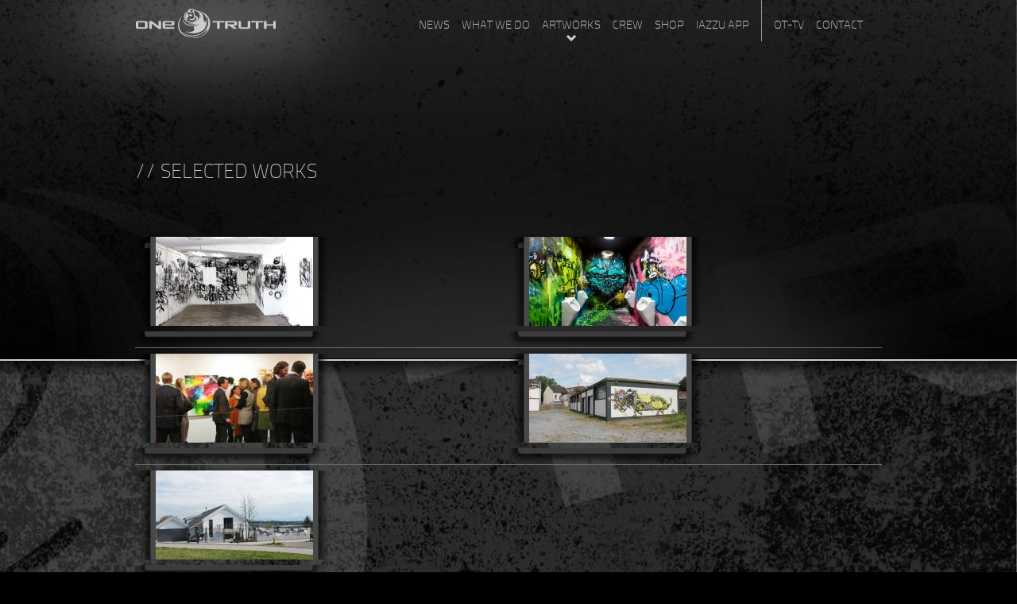

--- FILE ---
content_type: text/html; charset=utf-8
request_url: https://www.onetruth.ch/artworks/projekt.html?pid=1171
body_size: 48219
content:

<!DOCTYPE html PUBLIC "-//W3C//DTD XHTML 1.0 Strict//EN" "http://www.w3.org/TR/xhtml1/DTD/xhtml1-strict.dtd">
<html xmlns:og="http://ogp.me/ns#" xmlns:fb="http://www.facebook.com/2008/fbml" xmlns="http://www.w3.org/1999/xhtml" lang="de" xml:lang="de">
    <head>
    	<base href="https://www.onetruth.ch/" />
    	<title>One Truth - Projekt</title>
    	
    	<link rel="shortcut icon" type="image/x-icon" href="/favicon.ico" />
    	<link rel="icon" type="image/x-icon" href="/favicon.ico" />

		<meta http-equiv="Content-Type" content="text/html; charset=utf-8" />
		<meta name="title" content="One Truth - Projekt" />		
		<meta name="keywords" content="Graffiti Auftrag,graffiti Z&uuml;rich,graffiti artist,R&ouml;telstrasse z&uuml;rich,tele z&uuml;ri,One truth,street art,live painting,urban art,z&uuml;rich graffiti k&uuml;nstler,contemporary art,graffiti kunst,art canvas,graffiti workshop,auftrags graffiti,fassaden,hausfassaden,innenr&auml;ume,kunst am bau,kunst im raum,street art gallery z&uuml;rich,graffiti online shop,street art online shop,street art atelier,graffiti konzept,konzeption,design,graffiti leinw&auml;nde,airbrush,tattoo,fine art,meeting of styles swiss,charakter,figuren,styles,farben und formen,abstrakt,mixed media,wand gestaltung,office,graffiti auftr&auml;ge,auftragsmalerei,auftrags maler,urban art vernissage,chaligraphie,letter,wall painting,stop motion,sprayen,graffiti sprayer,painting,art,spr&uuml;hen,graffito,wildstyle,stadt z&uuml;rich,graffiti gallery" />
		<meta name="description" content="One Truth Graffiti Art Z&uuml;rich ist ein renommiertes K&uuml;nstler Kollektiv das seit 2003 besteht. Die Graffiti K&uuml;nstler von One Truth gestalten das Stadtbild in Z&uuml;rich mit Ihren kreativen Auftrags Graffiti Kunstwerken an Fassaden seit Jahren mit und sind ein fester Bestandteil der Schweizer Graffiti Kultur." />

		<link rel="stylesheet/less" type="text/css" href="/site/stylesheets/styles.less" />
	<!--[if IE 6]>
		<script src="/site/javascript/libs/DD_belatedPNG_0.0.8a.min.js"></script>
		<script>
		  DD_belatedPNG.fix('.pngfix, ul.projects li, ul.projects li a, ul.projects li img, .info');
		</script>
	<![endif]-->
		
    <link href="/site/stylesheets/styles.css" rel="stylesheet" type="text/css" media="screen" /><link href="/site/javascript/libs/fancybox/jquery.fancybox-1.3.4.css" rel="stylesheet" type="text/css" media="screen" /><link href="/site/videojs/video-js.css" rel="stylesheet" type="text/css" media="all" /><script type="text/javascript" src="/site/javascript/libs/jquery-1.7.2.min.js"></script><script type="text/javascript">  var _gaq = _gaq || [];
  _gaq.push(['_setAccount', 'UA-9757664-3']);
  _gaq.push(['_trackPageview']);

  (function() {
    var ga = document.createElement('script'); ga.type = 'text/javascript'; ga.async = true;
    ga.src = ('https:' == document.location.protocol ? 'https://ssl' : 'http://www') + '.google-analytics.com/ga.js';
    var s = document.getElementsByTagName('script')[0]; s.parentNode.insertBefore(ga, s);
  })();</script><script type="text/javascript" src="/site/javascript/libs/jquery.easing-1.3.min.js"></script><script type="text/javascript" src="/site/javascript/libs/jquery.scrollTo-1.4.2.min.js"></script><script type="text/javascript" src="/site/javascript/libs/fancybox/jquery.fancybox-1.3.4.pack.js"></script><script type="text/javascript" src="/site/javascript/libs/jquery.cycle.all.min.js"></script><script type="text/javascript" src="/site/javascript/libs/jquery.infinitescroll.min.js"></script><script type="text/javascript" src="/site/javascript/libs/swfaddress.js"></script><script type="text/javascript" src="/site/jwplayer/jwplayer.js"></script><script type="text/javascript" src="/site/javascript/ot.config.js"></script><script type="text/javascript" src="/site/javascript/ot.main.js"></script><script type="text/javascript" src="/site/javascript/ot.references.js"></script><script type="text/javascript" src="http://maps.googleapis.com/maps/api/js?sensor=false"></script>
<meta property="og:title" content="&quot;NOW&quot; Streetart Show" /><meta property="og:locale" content="de_DE" /><meta property="og:type" content="website" /><meta property="og:url" content="https://www.onetruth.ch/artworks/projekt.html?pid=1171"/><meta property="og:image" content="https://www.onetruth.ch/files/web_one_truth_street_art_graffiti_ku__nstler_ausstellung_vernissage.jpg" /><meta property="og:site_name" content="One Truth" /><meta property="og:description" content="Streetart Show in a big Industry Hall in Zürich with One Truth Bros feat. Snyr (Emanuel Roth). We paint a special art car with our own graffiti lettering called the unknown hand." /><meta property="fb:app_id" content="397966190235463" /><meta property="fb:admins" content="1667553928" /></head>
    <body><div id="fb-root"></div><script type="text/javascript">lang = "de_DE"; appId = 397966190235463;token=-1;</script><script type="text/javascript" src="/redaxo/include/addons/facebook/js/facebook.init.js"></script>
	    <div id="page" class="references">
	    <div id="top-overlay">
	    <div id="top-light">
	    	<div id="header">
	    		<div class="wrapper pngfix">
	    			<div class="container">
	    				<a id="home-button" href="https://www.onetruth.ch/">One Truth</a>
	    				<div id="head" class="clearfix">
		    				<ul id="navigation">
		    					<li><a href="/news.html" class="cufon pngfix">News</a></li><li><a href="/what-we-do.html" class="cufon pngfix">What we do</a></li><li class="active"><a href="/artworks.html" class="cufon pngfix">Artworks</a></li><li><a href="/crew.html" class="cufon pngfix">Crew</a></li><li><a href="/shop.html" class="cufon pngfix">Shop</a></li><li><a href="/iazzu-app.html" class="cufon pngfix">Iazzu App</a></li>		    				</ul>
		    				<ul id="meta">
<li><a href="/ot-tv.html" class="cufon pngfix">OT-TV</a></li><li><a href="/contact.html" class="cufon pngfix">Contact</a></li>	    					</ul>
	    				</div>
	    			</div>
	    		</div>
	    	</div>
	    	<div id="content">
				<div id="teaser">
		    		<div class="container">
		    			<h2 class="category-title cufon">// Selected Works</h2><ul data-start="1" class="projects clearfix"><li><a href="/artworks/projekt.html?pid=1168"><img src="index.php?rex_img_type=rex_references_thumb&amp;rex_img_file=web_art_or_vandalism_graffiti_street_art_zu__rich_one_truth_bros_chaligraffiti_handstyles_urban_contemporary_art_schweiz_5.jpg" alt="Art or Vandalism - Street Art Ausstellung Schweiz" /><div class="info"><strong class="cufon">Art or Vandalism - Street Art Ausstellung Schweiz</strong><p>One Truth Bros, Pase+Dr.Drax</p></div></a><div class="hidden"><a href="files/web_art_or_vandalism_graffiti_street_art_zu__rich_one_truth_bros_chaligraffiti_handstyles_urban_contemporary_art_schweiz_5.jpg" rel="project1165" title="https%3A%2F%2Fwww.onetruth.ch%2Fartworks%2Fprojekt.html%3Fpid%3D1168|Art or Vandalism - Street Art Ausstellung Schweiz|	&lt;p&gt;We paint the white room at &amp;#8220;gepäckausgabe&amp;#8221; off space with our graffiti hand lettering on a canvas series, the theme was is it &amp;#8220;Art or Vandalism&amp;#8221; !!?&lt;br /&gt;
The rail worker start to cleaning the tags, on canvas they are art and collector buy it, thats a fascinating&lt;br /&gt;
contradiction. &lt;/p&gt; |Artists: One Truth Bros, Pase+Dr.Drax|Location: Glarus, Gepäckausgabe - Off Space||Monday 16.04.2018"></a><a href="files/web1_art_or_vandalism_graffiti_street_art_zu__rich_one_truth_bros_chaligraffiti_handstyles_urban_contemporary_art_schweiz_canvas_kunst_one_truth_dog_street__pase_dr.drax_daisy_brownie_love_dogs.jpg" rel="project1165" title="https%3A%2F%2Fwww.onetruth.ch%2Fartworks%2Fprojekt.html%3Fpid%3D1168|Art or Vandalism - Street Art Ausstellung Schweiz|	&lt;p&gt;We paint the white room at &amp;#8220;gepäckausgabe&amp;#8221; off space with our graffiti hand lettering on a canvas series, the theme was is it &amp;#8220;Art or Vandalism&amp;#8221; !!?&lt;br /&gt;
The rail worker start to cleaning the tags, on canvas they are art and collector buy it, thats a fascinating&lt;br /&gt;
contradiction. &lt;/p&gt; |Artists: One Truth Bros, Pase+Dr.Drax|Location: Glarus, Gepäckausgabe - Off Space||Monday 16.04.2018"></a><a href="files/web2_one_truth_bros_art_or_vandalism_street_art_graffiti_exhibition_urban_contemporary_art_handstyles_art_collector_.jpg" rel="project1165" title="https%3A%2F%2Fwww.onetruth.ch%2Fartworks%2Fprojekt.html%3Fpid%3D1168|Art or Vandalism - Street Art Ausstellung Schweiz|	&lt;p&gt;We paint the white room at &amp;#8220;gepäckausgabe&amp;#8221; off space with our graffiti hand lettering on a canvas series, the theme was is it &amp;#8220;Art or Vandalism&amp;#8221; !!?&lt;br /&gt;
The rail worker start to cleaning the tags, on canvas they are art and collector buy it, thats a fascinating&lt;br /&gt;
contradiction. &lt;/p&gt; |Artists: One Truth Bros, Pase+Dr.Drax|Location: Glarus, Gepäckausgabe - Off Space||Monday 16.04.2018"></a><a href="files/web_art_or_vandalism_jan_2018_one_truth.jpg" rel="project1165" title="https%3A%2F%2Fwww.onetruth.ch%2Fartworks%2Fprojekt.html%3Fpid%3D1168|Art or Vandalism - Street Art Ausstellung Schweiz|	&lt;p&gt;We paint the white room at &amp;#8220;gepäckausgabe&amp;#8221; off space with our graffiti hand lettering on a canvas series, the theme was is it &amp;#8220;Art or Vandalism&amp;#8221; !!?&lt;br /&gt;
The rail worker start to cleaning the tags, on canvas they are art and collector buy it, thats a fascinating&lt;br /&gt;
contradiction. &lt;/p&gt; |Artists: One Truth Bros, Pase+Dr.Drax|Location: Glarus, Gepäckausgabe - Off Space||Monday 16.04.2018"></a><a href="files/web_art_or_vandalism_graffiti_street_art_zu__rich_one_truth_bros_chaligraffiti_handstyles_urban_contemporary_art_schweiz_6.jpg" rel="project1165" title="https%3A%2F%2Fwww.onetruth.ch%2Fartworks%2Fprojekt.html%3Fpid%3D1168|Art or Vandalism - Street Art Ausstellung Schweiz|	&lt;p&gt;We paint the white room at &amp;#8220;gepäckausgabe&amp;#8221; off space with our graffiti hand lettering on a canvas series, the theme was is it &amp;#8220;Art or Vandalism&amp;#8221; !!?&lt;br /&gt;
The rail worker start to cleaning the tags, on canvas they are art and collector buy it, thats a fascinating&lt;br /&gt;
contradiction. &lt;/p&gt; |Artists: One Truth Bros, Pase+Dr.Drax|Location: Glarus, Gepäckausgabe - Off Space||Monday 16.04.2018"></a><a href="files/one-truth_street_art-graffiti_urban_art__gepa__ckausgabe-3.jpg" rel="project1165" title="https%3A%2F%2Fwww.onetruth.ch%2Fartworks%2Fprojekt.html%3Fpid%3D1168|Art or Vandalism - Street Art Ausstellung Schweiz|	&lt;p&gt;We paint the white room at &amp;#8220;gepäckausgabe&amp;#8221; off space with our graffiti hand lettering on a canvas series, the theme was is it &amp;#8220;Art or Vandalism&amp;#8221; !!?&lt;br /&gt;
The rail worker start to cleaning the tags, on canvas they are art and collector buy it, thats a fascinating&lt;br /&gt;
contradiction. &lt;/p&gt; |Artists: One Truth Bros, Pase+Dr.Drax|Location: Glarus, Gepäckausgabe - Off Space||Monday 16.04.2018"></a><a href="files/web_art_or_vandalism_graffiti_street_art_zu__rich_one_truth_bros_chaligraffiti_handstyles_urban_contemporary_art_schweiz_.jpg" rel="project1165" title="https%3A%2F%2Fwww.onetruth.ch%2Fartworks%2Fprojekt.html%3Fpid%3D1168|Art or Vandalism - Street Art Ausstellung Schweiz|	&lt;p&gt;We paint the white room at &amp;#8220;gepäckausgabe&amp;#8221; off space with our graffiti hand lettering on a canvas series, the theme was is it &amp;#8220;Art or Vandalism&amp;#8221; !!?&lt;br /&gt;
The rail worker start to cleaning the tags, on canvas they are art and collector buy it, thats a fascinating&lt;br /&gt;
contradiction. &lt;/p&gt; |Artists: One Truth Bros, Pase+Dr.Drax|Location: Glarus, Gepäckausgabe - Off Space||Monday 16.04.2018"></a><a href="files/web_art_or_vandalism_graffiti_street_art_zu__rich_one_truth_bros_chaligraffiti_handstyles_urban_contemporary_art_schweiz_3.jpg" rel="project1165" title="https%3A%2F%2Fwww.onetruth.ch%2Fartworks%2Fprojekt.html%3Fpid%3D1168|Art or Vandalism - Street Art Ausstellung Schweiz|	&lt;p&gt;We paint the white room at &amp;#8220;gepäckausgabe&amp;#8221; off space with our graffiti hand lettering on a canvas series, the theme was is it &amp;#8220;Art or Vandalism&amp;#8221; !!?&lt;br /&gt;
The rail worker start to cleaning the tags, on canvas they are art and collector buy it, thats a fascinating&lt;br /&gt;
contradiction. &lt;/p&gt; |Artists: One Truth Bros, Pase+Dr.Drax|Location: Glarus, Gepäckausgabe - Off Space||Monday 16.04.2018"></a><a href="files/web_art_or_vandalism_graffiti_street_art_zu__rich_one_truth_bros_chaligraffiti_handstyles_urban_contemporary_art_schweiz_2_raw_art_.jpg" rel="project1165" title="https%3A%2F%2Fwww.onetruth.ch%2Fartworks%2Fprojekt.html%3Fpid%3D1168|Art or Vandalism - Street Art Ausstellung Schweiz|	&lt;p&gt;We paint the white room at &amp;#8220;gepäckausgabe&amp;#8221; off space with our graffiti hand lettering on a canvas series, the theme was is it &amp;#8220;Art or Vandalism&amp;#8221; !!?&lt;br /&gt;
The rail worker start to cleaning the tags, on canvas they are art and collector buy it, thats a fascinating&lt;br /&gt;
contradiction. &lt;/p&gt; |Artists: One Truth Bros, Pase+Dr.Drax|Location: Glarus, Gepäckausgabe - Off Space||Monday 16.04.2018"></a><a href="files/web_art_or_vandalism_graffiti_street_art_zu__rich_one_truth_bros_chaligraffiti_handstyles_urban_contemporary_art_schweiz_canvas_kunst_.jpg" rel="project1165" title="https%3A%2F%2Fwww.onetruth.ch%2Fartworks%2Fprojekt.html%3Fpid%3D1168|Art or Vandalism - Street Art Ausstellung Schweiz|	&lt;p&gt;We paint the white room at &amp;#8220;gepäckausgabe&amp;#8221; off space with our graffiti hand lettering on a canvas series, the theme was is it &amp;#8220;Art or Vandalism&amp;#8221; !!?&lt;br /&gt;
The rail worker start to cleaning the tags, on canvas they are art and collector buy it, thats a fascinating&lt;br /&gt;
contradiction. &lt;/p&gt; |Artists: One Truth Bros, Pase+Dr.Drax|Location: Glarus, Gepäckausgabe - Off Space||Monday 16.04.2018"></a><a href="files/web_one_truth_bros_art_or_vandalism_street_art_graffiti_exhibition_urban_contemporary_art_handstyles_art_collector_3.jpg" rel="project1165" title="https%3A%2F%2Fwww.onetruth.ch%2Fartworks%2Fprojekt.html%3Fpid%3D1168|Art or Vandalism - Street Art Ausstellung Schweiz|	&lt;p&gt;We paint the white room at &amp;#8220;gepäckausgabe&amp;#8221; off space with our graffiti hand lettering on a canvas series, the theme was is it &amp;#8220;Art or Vandalism&amp;#8221; !!?&lt;br /&gt;
The rail worker start to cleaning the tags, on canvas they are art and collector buy it, thats a fascinating&lt;br /&gt;
contradiction. &lt;/p&gt; |Artists: One Truth Bros, Pase+Dr.Drax|Location: Glarus, Gepäckausgabe - Off Space||Monday 16.04.2018"></a><a href="files/web_one_truth_bros_art_or_vandalism_street_art_graffiti_exhibition_urban_contemporary_art_handstyles_art_collector_4.jpg" rel="project1165" title="https%3A%2F%2Fwww.onetruth.ch%2Fartworks%2Fprojekt.html%3Fpid%3D1168|Art or Vandalism - Street Art Ausstellung Schweiz|	&lt;p&gt;We paint the white room at &amp;#8220;gepäckausgabe&amp;#8221; off space with our graffiti hand lettering on a canvas series, the theme was is it &amp;#8220;Art or Vandalism&amp;#8221; !!?&lt;br /&gt;
The rail worker start to cleaning the tags, on canvas they are art and collector buy it, thats a fascinating&lt;br /&gt;
contradiction. &lt;/p&gt; |Artists: One Truth Bros, Pase+Dr.Drax|Location: Glarus, Gepäckausgabe - Off Space||Monday 16.04.2018"></a><a href="files/web_one_truth_bros_art_or_vandalism_street_art_graffiti_exhibition_urban_contemporary_art_handstyles_art_collector_5.jpg" rel="project1165" title="https%3A%2F%2Fwww.onetruth.ch%2Fartworks%2Fprojekt.html%3Fpid%3D1168|Art or Vandalism - Street Art Ausstellung Schweiz|	&lt;p&gt;We paint the white room at &amp;#8220;gepäckausgabe&amp;#8221; off space with our graffiti hand lettering on a canvas series, the theme was is it &amp;#8220;Art or Vandalism&amp;#8221; !!?&lt;br /&gt;
The rail worker start to cleaning the tags, on canvas they are art and collector buy it, thats a fascinating&lt;br /&gt;
contradiction. &lt;/p&gt; |Artists: One Truth Bros, Pase+Dr.Drax|Location: Glarus, Gepäckausgabe - Off Space||Monday 16.04.2018"></a><a href="files/web_su__dostschweiz_glarus_medien_one_truth_zu__rcher_sprayer_begeistern_glarus__1.jpg" rel="project1165" title="https%3A%2F%2Fwww.onetruth.ch%2Fartworks%2Fprojekt.html%3Fpid%3D1168|Art or Vandalism - Street Art Ausstellung Schweiz|	&lt;p&gt;We paint the white room at &amp;#8220;gepäckausgabe&amp;#8221; off space with our graffiti hand lettering on a canvas series, the theme was is it &amp;#8220;Art or Vandalism&amp;#8221; !!?&lt;br /&gt;
The rail worker start to cleaning the tags, on canvas they are art and collector buy it, thats a fascinating&lt;br /&gt;
contradiction. &lt;/p&gt; |Artists: One Truth Bros, Pase+Dr.Drax|Location: Glarus, Gepäckausgabe - Off Space||Monday 16.04.2018"></a><a href="files/web_art_or_vandalism_graffiti_street_art_zu__rich_one_truth_bros_chaligraffiti_handstyles_urban_contemporary_art_schweiz_canvas_kunst_streetone_truth_dog.jpg" rel="project1165" title="https%3A%2F%2Fwww.onetruth.ch%2Fartworks%2Fprojekt.html%3Fpid%3D1168|Art or Vandalism - Street Art Ausstellung Schweiz|	&lt;p&gt;We paint the white room at &amp;#8220;gepäckausgabe&amp;#8221; off space with our graffiti hand lettering on a canvas series, the theme was is it &amp;#8220;Art or Vandalism&amp;#8221; !!?&lt;br /&gt;
The rail worker start to cleaning the tags, on canvas they are art and collector buy it, thats a fascinating&lt;br /&gt;
contradiction. &lt;/p&gt; |Artists: One Truth Bros, Pase+Dr.Drax|Location: Glarus, Gepäckausgabe - Off Space||Monday 16.04.2018"></a><a href="files/one_truth_street_art_glarus_schweiz_urban_art_.jpg" rel="project1165" title="https%3A%2F%2Fwww.onetruth.ch%2Fartworks%2Fprojekt.html%3Fpid%3D1168|Art or Vandalism - Street Art Ausstellung Schweiz|	&lt;p&gt;We paint the white room at &amp;#8220;gepäckausgabe&amp;#8221; off space with our graffiti hand lettering on a canvas series, the theme was is it &amp;#8220;Art or Vandalism&amp;#8221; !!?&lt;br /&gt;
The rail worker start to cleaning the tags, on canvas they are art and collector buy it, thats a fascinating&lt;br /&gt;
contradiction. &lt;/p&gt; |Artists: One Truth Bros, Pase+Dr.Drax|Location: Glarus, Gepäckausgabe - Off Space||Monday 16.04.2018"></a></div></li><li><a href="/artworks/projekt.html?pid=1158"><img src="index.php?rex_img_type=rex_references_thumb&amp;rex_img_file=web_one_truth_street_art_graffiti_ku__nstler_the_haus_berlin_schweiz_berlin_golvet_art_in_space.jpg" alt="Golvet Berlin" /><div class="info"><strong class="cufon">Golvet Berlin</strong><p>Pase, Dr.Drax ( One Truth Bros)</p></div></a><div class="hidden"><a href="files/web_one_truth_street_art_graffiti_ku__nstler_the_haus_berlin_schweiz_berlin_golvet_art_in_space.jpg" rel="project1155" title="https%3A%2F%2Fwww.onetruth.ch%2Fartworks%2Fprojekt.html%3Fpid%3D1158|Golvet Berlin|	&lt;p&gt;One Truth painted the toilets Woman / Man for the famous &amp;#8220;Golvet Restaurant&amp;#8221;. The Works name are &amp;#8220;Berlin Streets&amp;#8221;. &lt;br /&gt;
A Project in collaboration with The Haus, Berlin Art Bang.&lt;/p&gt;

	&lt;p&gt;&lt;a href=&quot;http://golvet.de/&quot;&gt;http://golvet.de/&lt;/a&gt;&lt;/p&gt; |Artists: Pase, Dr.Drax ( One Truth Bros)|Location: Berlin Golvet Restaurant|Client: Golvet|Monday 30.10.2017"></a><a href="files/web_one_truth_berlin_art_bang_street_art_one_truth_golvet_urban_art_graffiti_art_.jpg" rel="project1155" title="https%3A%2F%2Fwww.onetruth.ch%2Fartworks%2Fprojekt.html%3Fpid%3D1158|Golvet Berlin|	&lt;p&gt;One Truth painted the toilets Woman / Man for the famous &amp;#8220;Golvet Restaurant&amp;#8221;. The Works name are &amp;#8220;Berlin Streets&amp;#8221;. &lt;br /&gt;
A Project in collaboration with The Haus, Berlin Art Bang.&lt;/p&gt;

	&lt;p&gt;&lt;a href=&quot;http://golvet.de/&quot;&gt;http://golvet.de/&lt;/a&gt;&lt;/p&gt; |Artists: Pase, Dr.Drax ( One Truth Bros)|Location: Berlin Golvet Restaurant|Client: Golvet|Monday 30.10.2017"></a><a href="files/web_one_truth_berlin_art_bang_street_art_one_truth_golvet_urban_art_graffiti_art_1.jpg" rel="project1155" title="https%3A%2F%2Fwww.onetruth.ch%2Fartworks%2Fprojekt.html%3Fpid%3D1158|Golvet Berlin|	&lt;p&gt;One Truth painted the toilets Woman / Man for the famous &amp;#8220;Golvet Restaurant&amp;#8221;. The Works name are &amp;#8220;Berlin Streets&amp;#8221;. &lt;br /&gt;
A Project in collaboration with The Haus, Berlin Art Bang.&lt;/p&gt;

	&lt;p&gt;&lt;a href=&quot;http://golvet.de/&quot;&gt;http://golvet.de/&lt;/a&gt;&lt;/p&gt; |Artists: Pase, Dr.Drax ( One Truth Bros)|Location: Berlin Golvet Restaurant|Client: Golvet|Monday 30.10.2017"></a><a href="files/web_toilette_art_one_truth_bros_berlin_art_bang_street_art_one_truth_golvet_urban_art_graffiti_art_.jpg" rel="project1155" title="https%3A%2F%2Fwww.onetruth.ch%2Fartworks%2Fprojekt.html%3Fpid%3D1158|Golvet Berlin|	&lt;p&gt;One Truth painted the toilets Woman / Man for the famous &amp;#8220;Golvet Restaurant&amp;#8221;. The Works name are &amp;#8220;Berlin Streets&amp;#8221;. &lt;br /&gt;
A Project in collaboration with The Haus, Berlin Art Bang.&lt;/p&gt;

	&lt;p&gt;&lt;a href=&quot;http://golvet.de/&quot;&gt;http://golvet.de/&lt;/a&gt;&lt;/p&gt; |Artists: Pase, Dr.Drax ( One Truth Bros)|Location: Berlin Golvet Restaurant|Client: Golvet|Monday 30.10.2017"></a><a href="files/web_4_one_truth_berlin_art_bang_street_art_one_truth_golvet_urban_art_graffiti_art_toilette_art_.jpg" rel="project1155" title="https%3A%2F%2Fwww.onetruth.ch%2Fartworks%2Fprojekt.html%3Fpid%3D1158|Golvet Berlin|	&lt;p&gt;One Truth painted the toilets Woman / Man for the famous &amp;#8220;Golvet Restaurant&amp;#8221;. The Works name are &amp;#8220;Berlin Streets&amp;#8221;. &lt;br /&gt;
A Project in collaboration with The Haus, Berlin Art Bang.&lt;/p&gt;

	&lt;p&gt;&lt;a href=&quot;http://golvet.de/&quot;&gt;http://golvet.de/&lt;/a&gt;&lt;/p&gt; |Artists: Pase, Dr.Drax ( One Truth Bros)|Location: Berlin Golvet Restaurant|Client: Golvet|Monday 30.10.2017"></a><a href="files/web_one_truth_berlin_art_bang_street_art_one_truth_golvet_urban_art_graffiti_art_3.jpg" rel="project1155" title="https%3A%2F%2Fwww.onetruth.ch%2Fartworks%2Fprojekt.html%3Fpid%3D1158|Golvet Berlin|	&lt;p&gt;One Truth painted the toilets Woman / Man for the famous &amp;#8220;Golvet Restaurant&amp;#8221;. The Works name are &amp;#8220;Berlin Streets&amp;#8221;. &lt;br /&gt;
A Project in collaboration with The Haus, Berlin Art Bang.&lt;/p&gt;

	&lt;p&gt;&lt;a href=&quot;http://golvet.de/&quot;&gt;http://golvet.de/&lt;/a&gt;&lt;/p&gt; |Artists: Pase, Dr.Drax ( One Truth Bros)|Location: Berlin Golvet Restaurant|Client: Golvet|Monday 30.10.2017"></a><a href="files/csm_golvet-beigestellt-2640_b1cf324d23.jpg" rel="project1155" title="https%3A%2F%2Fwww.onetruth.ch%2Fartworks%2Fprojekt.html%3Fpid%3D1158|Golvet Berlin|	&lt;p&gt;One Truth painted the toilets Woman / Man for the famous &amp;#8220;Golvet Restaurant&amp;#8221;. The Works name are &amp;#8220;Berlin Streets&amp;#8221;. &lt;br /&gt;
A Project in collaboration with The Haus, Berlin Art Bang.&lt;/p&gt;

	&lt;p&gt;&lt;a href=&quot;http://golvet.de/&quot;&gt;http://golvet.de/&lt;/a&gt;&lt;/p&gt; |Artists: Pase, Dr.Drax ( One Truth Bros)|Location: Berlin Golvet Restaurant|Client: Golvet|Monday 30.10.2017"></a><a href="files/weinmahleins_20170816_golvet_10.jpg" rel="project1155" title="https%3A%2F%2Fwww.onetruth.ch%2Fartworks%2Fprojekt.html%3Fpid%3D1158|Golvet Berlin|	&lt;p&gt;One Truth painted the toilets Woman / Man for the famous &amp;#8220;Golvet Restaurant&amp;#8221;. The Works name are &amp;#8220;Berlin Streets&amp;#8221;. &lt;br /&gt;
A Project in collaboration with The Haus, Berlin Art Bang.&lt;/p&gt;

	&lt;p&gt;&lt;a href=&quot;http://golvet.de/&quot;&gt;http://golvet.de/&lt;/a&gt;&lt;/p&gt; |Artists: Pase, Dr.Drax ( One Truth Bros)|Location: Berlin Golvet Restaurant|Client: Golvet|Monday 30.10.2017"></a></div></li><li><a href="/artworks/projekt.html?pid=1149"><img src="index.php?rex_img_type=rex_references_thumb&amp;rex_img_file=web_art_for_children_one_truth_pase_abstract_street_art_graffiti_urban_art_2016_auction_street_art__.jpg" alt="Art Auction for children" /><div class="info"><strong class="cufon">Art Auction for children</strong><p>Pase,</p></div></a><div class="hidden"><a href="files/web_art_for_children_one_truth_pase_abstract_street_art_graffiti_urban_art_2016_auction_street_art__.jpg" rel="project1146" title="https%3A%2F%2Fwww.onetruth.ch%2Fartworks%2Fprojekt.html%3Fpid%3D1149|Art Auction for children|	&lt;p&gt;The One Truth Bros donate a Artwork for brain injured children for the seventh benefit auction &amp;#8220;Art for Children&amp;#8221; The patron from the charity project is princess Sophie of Liechtenstein.&lt;/p&gt;

	&lt;p&gt;&lt;a href=&quot;http://www.artforchildren.ch/home/home/&quot;&gt;http://www.artforchildren.ch/home/home/&lt;/a&gt;&lt;/p&gt; |Artists: Pase,|Location: Gallery Goldbach|Client: Art For Children|Wednesday 30.11.2016"></a><a href="files/web_art_for_children_street_art_auction_pase_one_truth_graffiti_abstract.jpg" rel="project1146" title="https%3A%2F%2Fwww.onetruth.ch%2Fartworks%2Fprojekt.html%3Fpid%3D1149|Art Auction for children|	&lt;p&gt;The One Truth Bros donate a Artwork for brain injured children for the seventh benefit auction &amp;#8220;Art for Children&amp;#8221; The patron from the charity project is princess Sophie of Liechtenstein.&lt;/p&gt;

	&lt;p&gt;&lt;a href=&quot;http://www.artforchildren.ch/home/home/&quot;&gt;http://www.artforchildren.ch/home/home/&lt;/a&gt;&lt;/p&gt; |Artists: Pase,|Location: Gallery Goldbach|Client: Art For Children|Wednesday 30.11.2016"></a><a href="files/web_one_truth_art_for_children_2016_street_art_auction_graffiti_street_art_urban_art_zu__rich_schweiz_abstrakte_kunst.jpg" rel="project1146" title="https%3A%2F%2Fwww.onetruth.ch%2Fartworks%2Fprojekt.html%3Fpid%3D1149|Art Auction for children|	&lt;p&gt;The One Truth Bros donate a Artwork for brain injured children for the seventh benefit auction &amp;#8220;Art for Children&amp;#8221; The patron from the charity project is princess Sophie of Liechtenstein.&lt;/p&gt;

	&lt;p&gt;&lt;a href=&quot;http://www.artforchildren.ch/home/home/&quot;&gt;http://www.artforchildren.ch/home/home/&lt;/a&gt;&lt;/p&gt; |Artists: Pase,|Location: Gallery Goldbach|Client: Art For Children|Wednesday 30.11.2016"></a><a href="files/web_art_for_children_1.jpg" rel="project1146" title="https%3A%2F%2Fwww.onetruth.ch%2Fartworks%2Fprojekt.html%3Fpid%3D1149|Art Auction for children|	&lt;p&gt;The One Truth Bros donate a Artwork for brain injured children for the seventh benefit auction &amp;#8220;Art for Children&amp;#8221; The patron from the charity project is princess Sophie of Liechtenstein.&lt;/p&gt;

	&lt;p&gt;&lt;a href=&quot;http://www.artforchildren.ch/home/home/&quot;&gt;http://www.artforchildren.ch/home/home/&lt;/a&gt;&lt;/p&gt; |Artists: Pase,|Location: Gallery Goldbach|Client: Art For Children|Wednesday 30.11.2016"></a><a href="files/web__2_art_for_children_.jpg" rel="project1146" title="https%3A%2F%2Fwww.onetruth.ch%2Fartworks%2Fprojekt.html%3Fpid%3D1149|Art Auction for children|	&lt;p&gt;The One Truth Bros donate a Artwork for brain injured children for the seventh benefit auction &amp;#8220;Art for Children&amp;#8221; The patron from the charity project is princess Sophie of Liechtenstein.&lt;/p&gt;

	&lt;p&gt;&lt;a href=&quot;http://www.artforchildren.ch/home/home/&quot;&gt;http://www.artforchildren.ch/home/home/&lt;/a&gt;&lt;/p&gt; |Artists: Pase,|Location: Gallery Goldbach|Client: Art For Children|Wednesday 30.11.2016"></a><a href="files/web_one_truth_art_for_children_we_help_you_contemporary_art_street_art_abstract_art_urban_art_zu__rich_schweiz_leinwand_1.jpg" rel="project1146" title="https%3A%2F%2Fwww.onetruth.ch%2Fartworks%2Fprojekt.html%3Fpid%3D1149|Art Auction for children|	&lt;p&gt;The One Truth Bros donate a Artwork for brain injured children for the seventh benefit auction &amp;#8220;Art for Children&amp;#8221; The patron from the charity project is princess Sophie of Liechtenstein.&lt;/p&gt;

	&lt;p&gt;&lt;a href=&quot;http://www.artforchildren.ch/home/home/&quot;&gt;http://www.artforchildren.ch/home/home/&lt;/a&gt;&lt;/p&gt; |Artists: Pase,|Location: Gallery Goldbach|Client: Art For Children|Wednesday 30.11.2016"></a></div></li><li><a href="/artworks/projekt.html?pid=1143"><img src="index.php?rex_img_type=rex_references_thumb&amp;rex_img_file=web_one_truth_heerlen_street_art_graffiti_urban_art_dutch_pase_dr.drax_artist_.jpg" alt="Netherlands Tour 2016" /><div class="info"><strong class="cufon">Netherlands Tour 2016</strong><p>Pase, Dr.Drax</p></div></a><div class="hidden"><a href="files/web_one_truth_heerlen_street_art_graffiti_urban_art_dutch_pase_dr.drax_artist_.jpg" rel="project1141" title="https%3A%2F%2Fwww.onetruth.ch%2Fartworks%2Fprojekt.html%3Fpid%3D1143|Netherlands Tour 2016|	&lt;p&gt;The One Truth Bros was on a Netherlands trip and meet the old school Mr. Serious in Rotterdam, well known for he&amp;#8217;s graffiti writer bags and tools.&lt;br /&gt;
One Truth paint also a wall in Heerlen for the famous project Heerlen Streetart near by a &lt;span class=&quot;caps&quot;&gt;ECB&lt;/span&gt; painting and connecting with Ntan from the famous Rap group &amp;#8220;Het Verzet&amp;#8221;.&lt;/p&gt;

 |Artists: Pase, Dr.Drax|Location: Heerlen, Rotterdam||Monday 1.08.2016"></a><a href="files/web_onetruth__heerlen_street_art_nederland_dutch_graffiti_urban_art_street_art_graffiti_schweiz_ku__nstler_09.jpg" rel="project1141" title="https%3A%2F%2Fwww.onetruth.ch%2Fartworks%2Fprojekt.html%3Fpid%3D1143|Netherlands Tour 2016|	&lt;p&gt;The One Truth Bros was on a Netherlands trip and meet the old school Mr. Serious in Rotterdam, well known for he&amp;#8217;s graffiti writer bags and tools.&lt;br /&gt;
One Truth paint also a wall in Heerlen for the famous project Heerlen Streetart near by a &lt;span class=&quot;caps&quot;&gt;ECB&lt;/span&gt; painting and connecting with Ntan from the famous Rap group &amp;#8220;Het Verzet&amp;#8221;.&lt;/p&gt;

 |Artists: Pase, Dr.Drax|Location: Heerlen, Rotterdam||Monday 1.08.2016"></a><a href="files/web_one_truth_bros_heerlen_street_art_big_brother_is_watching_you_graffiti_urban_art_dutch_nederland_.jpg" rel="project1141" title="https%3A%2F%2Fwww.onetruth.ch%2Fartworks%2Fprojekt.html%3Fpid%3D1143|Netherlands Tour 2016|	&lt;p&gt;The One Truth Bros was on a Netherlands trip and meet the old school Mr. Serious in Rotterdam, well known for he&amp;#8217;s graffiti writer bags and tools.&lt;br /&gt;
One Truth paint also a wall in Heerlen for the famous project Heerlen Streetart near by a &lt;span class=&quot;caps&quot;&gt;ECB&lt;/span&gt; painting and connecting with Ntan from the famous Rap group &amp;#8220;Het Verzet&amp;#8221;.&lt;/p&gt;

 |Artists: Pase, Dr.Drax|Location: Heerlen, Rotterdam||Monday 1.08.2016"></a><a href="files/web_onetruth_10__graffiti_nederland_heerlen_streetart_one_truth_bros_pase_dr.drax_urban_art_schweiz_ku__nstler_auftrag_festival.jpg" rel="project1141" title="https%3A%2F%2Fwww.onetruth.ch%2Fartworks%2Fprojekt.html%3Fpid%3D1143|Netherlands Tour 2016|	&lt;p&gt;The One Truth Bros was on a Netherlands trip and meet the old school Mr. Serious in Rotterdam, well known for he&amp;#8217;s graffiti writer bags and tools.&lt;br /&gt;
One Truth paint also a wall in Heerlen for the famous project Heerlen Streetart near by a &lt;span class=&quot;caps&quot;&gt;ECB&lt;/span&gt; painting and connecting with Ntan from the famous Rap group &amp;#8220;Het Verzet&amp;#8221;.&lt;/p&gt;

 |Artists: Pase, Dr.Drax|Location: Heerlen, Rotterdam||Monday 1.08.2016"></a><a href="files/web_heerlen_dutch_graffiti_street_art_one_truth.jpg" rel="project1141" title="https%3A%2F%2Fwww.onetruth.ch%2Fartworks%2Fprojekt.html%3Fpid%3D1143|Netherlands Tour 2016|	&lt;p&gt;The One Truth Bros was on a Netherlands trip and meet the old school Mr. Serious in Rotterdam, well known for he&amp;#8217;s graffiti writer bags and tools.&lt;br /&gt;
One Truth paint also a wall in Heerlen for the famous project Heerlen Streetart near by a &lt;span class=&quot;caps&quot;&gt;ECB&lt;/span&gt; painting and connecting with Ntan from the famous Rap group &amp;#8220;Het Verzet&amp;#8221;.&lt;/p&gt;

 |Artists: Pase, Dr.Drax|Location: Heerlen, Rotterdam||Monday 1.08.2016"></a><a href="files/web_one_truth_bros_in_action_rooftop_graffiti.jpg" rel="project1141" title="https%3A%2F%2Fwww.onetruth.ch%2Fartworks%2Fprojekt.html%3Fpid%3D1143|Netherlands Tour 2016|	&lt;p&gt;The One Truth Bros was on a Netherlands trip and meet the old school Mr. Serious in Rotterdam, well known for he&amp;#8217;s graffiti writer bags and tools.&lt;br /&gt;
One Truth paint also a wall in Heerlen for the famous project Heerlen Streetart near by a &lt;span class=&quot;caps&quot;&gt;ECB&lt;/span&gt; painting and connecting with Ntan from the famous Rap group &amp;#8220;Het Verzet&amp;#8221;.&lt;/p&gt;

 |Artists: Pase, Dr.Drax|Location: Heerlen, Rotterdam||Monday 1.08.2016"></a><a href="files/web_dutch_graffiti_throw_up_one_truth_pase_drax_bros.jpg" rel="project1141" title="https%3A%2F%2Fwww.onetruth.ch%2Fartworks%2Fprojekt.html%3Fpid%3D1143|Netherlands Tour 2016|	&lt;p&gt;The One Truth Bros was on a Netherlands trip and meet the old school Mr. Serious in Rotterdam, well known for he&amp;#8217;s graffiti writer bags and tools.&lt;br /&gt;
One Truth paint also a wall in Heerlen for the famous project Heerlen Streetart near by a &lt;span class=&quot;caps&quot;&gt;ECB&lt;/span&gt; painting and connecting with Ntan from the famous Rap group &amp;#8220;Het Verzet&amp;#8221;.&lt;/p&gt;

 |Artists: Pase, Dr.Drax|Location: Heerlen, Rotterdam||Monday 1.08.2016"></a><a href="files/web_throw_up_rotterdam_graffiti_street_art_one_truth.jpg" rel="project1141" title="https%3A%2F%2Fwww.onetruth.ch%2Fartworks%2Fprojekt.html%3Fpid%3D1143|Netherlands Tour 2016|	&lt;p&gt;The One Truth Bros was on a Netherlands trip and meet the old school Mr. Serious in Rotterdam, well known for he&amp;#8217;s graffiti writer bags and tools.&lt;br /&gt;
One Truth paint also a wall in Heerlen for the famous project Heerlen Streetart near by a &lt;span class=&quot;caps&quot;&gt;ECB&lt;/span&gt; painting and connecting with Ntan from the famous Rap group &amp;#8220;Het Verzet&amp;#8221;.&lt;/p&gt;

 |Artists: Pase, Dr.Drax|Location: Heerlen, Rotterdam||Monday 1.08.2016"></a><a href="files/web_one_truth_mr.serious_rotterdam.jpg" rel="project1141" title="https%3A%2F%2Fwww.onetruth.ch%2Fartworks%2Fprojekt.html%3Fpid%3D1143|Netherlands Tour 2016|	&lt;p&gt;The One Truth Bros was on a Netherlands trip and meet the old school Mr. Serious in Rotterdam, well known for he&amp;#8217;s graffiti writer bags and tools.&lt;br /&gt;
One Truth paint also a wall in Heerlen for the famous project Heerlen Streetart near by a &lt;span class=&quot;caps&quot;&gt;ECB&lt;/span&gt; painting and connecting with Ntan from the famous Rap group &amp;#8220;Het Verzet&amp;#8221;.&lt;/p&gt;

 |Artists: Pase, Dr.Drax|Location: Heerlen, Rotterdam||Monday 1.08.2016"></a><a href="files/web_rotterdam_dutch_graffiti_streetart_one_truth.jpg" rel="project1141" title="https%3A%2F%2Fwww.onetruth.ch%2Fartworks%2Fprojekt.html%3Fpid%3D1143|Netherlands Tour 2016|	&lt;p&gt;The One Truth Bros was on a Netherlands trip and meet the old school Mr. Serious in Rotterdam, well known for he&amp;#8217;s graffiti writer bags and tools.&lt;br /&gt;
One Truth paint also a wall in Heerlen for the famous project Heerlen Streetart near by a &lt;span class=&quot;caps&quot;&gt;ECB&lt;/span&gt; painting and connecting with Ntan from the famous Rap group &amp;#8220;Het Verzet&amp;#8221;.&lt;/p&gt;

 |Artists: Pase, Dr.Drax|Location: Heerlen, Rotterdam||Monday 1.08.2016"></a><a href="files/web_rotterdam_graffiti_one_truth_dutch_nederland_swiss_street_art.jpg" rel="project1141" title="https%3A%2F%2Fwww.onetruth.ch%2Fartworks%2Fprojekt.html%3Fpid%3D1143|Netherlands Tour 2016|	&lt;p&gt;The One Truth Bros was on a Netherlands trip and meet the old school Mr. Serious in Rotterdam, well known for he&amp;#8217;s graffiti writer bags and tools.&lt;br /&gt;
One Truth paint also a wall in Heerlen for the famous project Heerlen Streetart near by a &lt;span class=&quot;caps&quot;&gt;ECB&lt;/span&gt; painting and connecting with Ntan from the famous Rap group &amp;#8220;Het Verzet&amp;#8221;.&lt;/p&gt;

 |Artists: Pase, Dr.Drax|Location: Heerlen, Rotterdam||Monday 1.08.2016"></a><a href="files/web_one_truth_rotterdam_graffiti_street_art_.jpg" rel="project1141" title="https%3A%2F%2Fwww.onetruth.ch%2Fartworks%2Fprojekt.html%3Fpid%3D1143|Netherlands Tour 2016|	&lt;p&gt;The One Truth Bros was on a Netherlands trip and meet the old school Mr. Serious in Rotterdam, well known for he&amp;#8217;s graffiti writer bags and tools.&lt;br /&gt;
One Truth paint also a wall in Heerlen for the famous project Heerlen Streetart near by a &lt;span class=&quot;caps&quot;&gt;ECB&lt;/span&gt; painting and connecting with Ntan from the famous Rap group &amp;#8220;Het Verzet&amp;#8221;.&lt;/p&gt;

 |Artists: Pase, Dr.Drax|Location: Heerlen, Rotterdam||Monday 1.08.2016"></a></div></li><li><a href="/artworks/projekt.html?pid=1144"><img src="index.php?rex_img_type=rex_references_thumb&amp;rex_img_file=web2_art_on_building_one_truth_throw_ups_street_art_graffiti_urban_art_pase_one_truth_erns_kurat.jpg" alt="Ernst Kurat / Handstyle, Throw up" /><div class="info"><strong class="cufon">Ernst Kurat / Handstyle, Throw up</strong><p>Pase</p></div></a><div class="hidden"><a href="files/web2_art_on_building_one_truth_throw_ups_street_art_graffiti_urban_art_pase_one_truth_erns_kurat.jpg" rel="project1142" title="https%3A%2F%2Fwww.onetruth.ch%2Fartworks%2Fprojekt.html%3Fpid%3D1144|Ernst Kurat / Handstyle, Throw up|	&lt;p&gt;Ernst Kurat is a swiss art collector, he want a raw graffiti street art wall from Pase with he&amp;#8217;s Handstyle and Throw ups.&lt;br /&gt;
The painting breaks the architecture and gives the high class settlement a urban flavor.&lt;/p&gt; |Artists: Pase|Location: Privat|Client: Ernst Kurat|Saturday 2.04.2016"></a><a href="files/web_2one_truth_throw_up_handstyle_ernst_kurat_villa_art_on_building_street_art_graffiti_urban_art_chaligrafie.jpg" rel="project1142" title="https%3A%2F%2Fwww.onetruth.ch%2Fartworks%2Fprojekt.html%3Fpid%3D1144|Ernst Kurat / Handstyle, Throw up|	&lt;p&gt;Ernst Kurat is a swiss art collector, he want a raw graffiti street art wall from Pase with he&amp;#8217;s Handstyle and Throw ups.&lt;br /&gt;
The painting breaks the architecture and gives the high class settlement a urban flavor.&lt;/p&gt; |Artists: Pase|Location: Privat|Client: Ernst Kurat|Saturday 2.04.2016"></a><a href="files/web_onetruth_pase_kurat_throw_ups_.jpg" rel="project1142" title="https%3A%2F%2Fwww.onetruth.ch%2Fartworks%2Fprojekt.html%3Fpid%3D1144|Ernst Kurat / Handstyle, Throw up|	&lt;p&gt;Ernst Kurat is a swiss art collector, he want a raw graffiti street art wall from Pase with he&amp;#8217;s Handstyle and Throw ups.&lt;br /&gt;
The painting breaks the architecture and gives the high class settlement a urban flavor.&lt;/p&gt; |Artists: Pase|Location: Privat|Client: Ernst Kurat|Saturday 2.04.2016"></a><a href="files/web_pase_one_truth_kurat_throw_up_2.jpg" rel="project1142" title="https%3A%2F%2Fwww.onetruth.ch%2Fartworks%2Fprojekt.html%3Fpid%3D1144|Ernst Kurat / Handstyle, Throw up|	&lt;p&gt;Ernst Kurat is a swiss art collector, he want a raw graffiti street art wall from Pase with he&amp;#8217;s Handstyle and Throw ups.&lt;br /&gt;
The painting breaks the architecture and gives the high class settlement a urban flavor.&lt;/p&gt; |Artists: Pase|Location: Privat|Client: Ernst Kurat|Saturday 2.04.2016"></a><a href="files/web_one_truth_pase_street_art_throw_up_graffiti_art_zu__rich_kunst_am_bau_urban_art_graffiti_auftrag_gallery.jpg" rel="project1142" title="https%3A%2F%2Fwww.onetruth.ch%2Fartworks%2Fprojekt.html%3Fpid%3D1144|Ernst Kurat / Handstyle, Throw up|	&lt;p&gt;Ernst Kurat is a swiss art collector, he want a raw graffiti street art wall from Pase with he&amp;#8217;s Handstyle and Throw ups.&lt;br /&gt;
The painting breaks the architecture and gives the high class settlement a urban flavor.&lt;/p&gt; |Artists: Pase|Location: Privat|Client: Ernst Kurat|Saturday 2.04.2016"></a></div></li></ul>	    			</div>
	    		</div>
	    		<div id="main">
	    			<div class="container" id="ajax-content">
	    				<div id="project-entry" class="clearfix"><h2 class="cufon">// "NOW" Streetart Show</h2><div class="left"><div class="slideshow"><img src="index.php?rex_resize=600w__web_one_truth_street_art_graffiti_ku__nstler_ausstellung_vernissage.jpg" alt=""NOW" Streetart Show" /><img src="index.php?rex_resize=600w__web_onetruth_graffiti_streetart_schweiz_zu__rich_urbanart_handlettering_art_galerie_graffitiart_tags.jpg" alt=""NOW" Streetart Show" /><img src="index.php?rex_resize=600w__17200924_204201420062851_2843179271850371892_n.jpg" alt=""NOW" Streetart Show" /><img src="index.php?rex_resize=600w__1web_mysterious_hands_series_one_truth_urban_art_street_art_graffiti_handstyle_pase_dr.drax_schweiz_ausstellung_exhibition_.jpg" alt=""NOW" Streetart Show" /><img src="index.php?rex_resize=600w__web_one_truth_street_art_ausstellung_schweiz_urban_art_graffiti_ku__nstler_.jpg" alt=""NOW" Streetart Show" /><img src="index.php?rex_resize=600w__web_one_truth_brothers_street_art_graffiti_urban_art_handfont_handlettering_.jpg" alt=""NOW" Streetart Show" /><img src="index.php?rex_resize=600w__web_mysterious_hands_1-3_final__1.jpg" alt=""NOW" Streetart Show" /><img src="index.php?rex_resize=600w__web_writer_story_one_truth_graffiti_ku__nstler_urban_art_street_art_graffiti_schweiz_leinwand_vernissage.jpg" alt=""NOW" Streetart Show" /><img src="index.php?rex_resize=600w__final_web_dog_life_street_art_graffiti_one_truth_urban_art_street_art_graffiti_ku__nstler_artist_leinwand_.jpg" alt=""NOW" Streetart Show" /><img src="index.php?rex_resize=600w__web_loyal_as_a_dog_1_street_art_graffiti_urban_art_schweiz_leinwand_canvas_one_truth__1.jpg" alt=""NOW" Streetart Show" /><img src="index.php?rex_resize=600w__web_loyal_as_a_dog_2_street_art_leinwand_ku__nstler_artist_graffiti_urban_art_zu__rich_one_truth_1.jpg" alt=""NOW" Streetart Show" /><img src="index.php?rex_resize=600w__web_the_unknow_hand_one_truth_streetart_graffiti_schweiz_gallery_urban_art_handlettering_tagging__.jpg" alt=""NOW" Streetart Show" /><img src="index.php?rex_resize=600w__web_dog_sign_1_one_truth_brothers_street_art_urban_art_graffiti_schweiz_leinwand_kunst_vernissage_ku__nstler_artist__1.jpg" alt=""NOW" Streetart Show" /><img src="index.php?rex_resize=600w__web1_dog_sign_2_one_truth_street_art_graffiti_zurich_schweiz_ku__nstler_urban_art_leinwand_kunst_ausstellung__1.jpg" alt=""NOW" Streetart Show" /><img src="index.php?rex_resize=600w__web_2_brothers_2_dogs_one_truth_street_art_leinwand_kunst_urban_art_ausstellung_schweiz_zu__rich_graffiti_pase_dr.drax_brownie_daisy__ku__nstler_.jpg" alt=""NOW" Streetart Show" /><img src="index.php?rex_resize=600w__web_2_brothers_2_dogs_detail_one_truth_street_art_graffiti_urban_art_schweiz_ku__nstler_leinwand_1.jpg" alt=""NOW" Streetart Show" /><img src="index.php?rex_resize=600w__1web_street_wisdom_2_black_white_handstyle_one_truth_pase_schweiz_urban_art_leinwand_ausstellung_gallery.jpg" alt=""NOW" Streetart Show" /><img src="index.php?rex_resize=600w__web_now_3_street_art_leinwand_abstrakt_pase_one_truth.jpg" alt=""NOW" Streetart Show" /><img src="index.php?rex_resize=600w__web_one_truth_street_art_ausstellung_now_urban_art_graffiti.jpg" alt=""NOW" Streetart Show" /><img src="index.php?rex_resize=600w__web_street_art_ausstellung_now_one_truth_street_art_graffiti.jpg" alt=""NOW" Streetart Show" /><img src="index.php?rex_resize=600w__web_street_art_ausstellung_one_truth_graffiti.jpg" alt=""NOW" Streetart Show" /><img src="index.php?rex_resize=600w__web2_behind_the_scene__100_x_120cm_one_truth_urban_contemporary_art_2.jpg" alt=""NOW" Streetart Show" /></div></div><div class="right"><ul class="metatags"><li>	<p>Streetart Show in a big Industry Hall in Zürich with One Truth Bros feat. Snyr (Emanuel Roth). We paint a special art car with our own graffiti lettering called the unknown hand.</p> </li><li><strong class="cufon">Artists</strong>One Truth Bros feat. Snyr (Emanuel Roth)</li><li><strong class="cufon">Location</strong>Industry Hall Zürich</li><li><strong class="cufon">Date</strong>Wednesday 1.03.2017</li><li><div data-href="https://www.onetruth.ch/artworks/projekt.html?pid=1171" class="fb-like" data-send="false" data-width="280" data-show-faces="false" data-colorscheme="dark" data-font="arial"></div></li></ul></div></div>	    				<a href="#top" class="backtotop cufon"><span>Top</span></a>
					</div>
				</div>
			
			</div>
	    	<div id="footer">
	    		<div class="wrapper">
	    			<div class="container pngfix">
	    				<div class="contact">
	    					<strong class="cufon">// Contact</strong>
	    					<p>
	    						One Truth<br />
								Graffiti Contemporary Art<br />
								Studio/Gallery<br />
								B&auml;ndlistrasse.29<br />
								8064 Z&uuml;rich
							</p>
							<p>
								TEL. <a href="tel:+41433003294">043 300 32 94</a><br />
								MOBILE <a href="tel:+41764613057">076 461 30 57</a><br />
								MAIL <a href="mailto:info@onetruth.ch">info@onetruth.ch</a>
	    					</p>
	    				</div>
	    				<div class="social-media">
	    					<strong class="cufon">// Socialmedia</strong>
	    					<ul>
	    						<li>
	    							<a href="http://www.facebook.com/one.truth.graffiti.art" class="facebook" rel="external">One Truth Fanpage</a>
	    						</li>
	    						<li>
	    							<a href="http://www.youtube.com/user/OneTruthZH" class="youtube" rel="external">One Truth Channel</a>
	    						</li>
	    						<li>
	    							<a href="http://instagram.com/onetruth_graffiti" class="instagram" rel="external">Instagram</a>
	    						</li>
	    						<li>
	    							<a href="http://www.flickr.com/photos/onetruthgraffiti/" class="flickr" rel="external">Flickr</a>
	    						</li>
	    						<li>
	    							<a href="https://plus.google.com/u/0/112749817226746324712/" class="googleplus" rel="external">Google+</a>
	    						</li>
	    					</ul>
	    				</div>
	    				<div class="friends">
	    					<strong class="cufon">// Friends</strong>
	    					<ul>
<!--
	    						<li>
	    							<a href="http://www.meetingofstyles.ch" rel="external">Meeting of Styles Switzerland</a>
	    						</li>
-->
								<li>
									<a href="http://www.corado.ch/" rel="external">Baristo Corado</a>
								</li>
								<li>
									<a href="http://www.apeironvisuals.com/live--vod-streaming.html" rel="external">Apeiron Visuals</a>
								</li>
	    						<li>
	    							<a href="http://www.stark-grafics.ch/" rel="external">Stark Grafics</a>
	    						</li>
	    						<li>
	    							<a href="http://www.blamblamblam.ch/">BlamBlamBlam</a>
	    						</li>
	    						<li>
	    							<a href="http://www.sterartwork.ch/" rel="external">Ster Artwork</a>
	    						</li>
	    						<li>
	    							<a href="http://designunity.ch/" rel="external">Designunity</a>
	    						</li>
	    					</ul>
	    				</div>
	    			</div>
	    		</div>
	    	</div>
	    	<div id="bg">
    			<img src="/site/images/bg/page-bg.jpg" alt="Background" />
    		</div>
		</div>
		</div>
		</div>
<!-- 	<script type="text/javascript"> Cufon.now(); </script> -->
    <script type="text/javascript" src="/site/videojs/video.js"></script><script type="text/javascript" src="/site/videojs/plugin.youtube.js"></script><script type="text/javascript" src="/site/videojs/plugin.vimeo.js"></script></body>
</html>


--- FILE ---
content_type: text/css
request_url: https://www.onetruth.ch/site/stylesheets/styles.css
body_size: 26064
content:
@font-face{font-family:'Titillium';src:url(/site/fonts/titilliumtext22l001-webfont.eot);src:url(/site/fonts/titilliumtext22l001-webfont.eot?#iefix) format('embedded-opentype'),url(/site/fonts/titilliumtext22l001-webfont.woff) format('woff'),url(/site/fonts/titilliumtext22l001-webfont.ttf) format('truetype'),url(/site/fonts/titilliumtext22l001-webfont.svg#TitilliumText22LThThin) format('svg');font-weight:100;font-style:normal}*{margin:0;padding:0;font-family:Arial,Verdana,sans-serif;font-size:12px;color:#ccc;line-height:130%}html{height:100%}html body{height:100%;background-color:#000}iframe{overflow-x:hidden;overflow-y:hidden}ul{list-style:none none}img{border:none}p{margin-bottom:20px}a:link{color:#ccc;text-decoration:none}a:visited{color:#ccc;text-decoration:none}a:hover{color:#fff;text-decoration:none}a:active{color:#ccc;text-decoration:none}.clearfix:after{content:".";display:block;clear:both;visibility:hidden;line-height:0;height:0}.clearfix{display:inline-block}html[xmlns] .clearfix{display:block}* html .clearfix{height:1%}#page{width:100%;min-height:100%;height:auto!important;height:100%;position:relative}#page .container{width:940px;padding:0 10px;margin:auto}#page #top-overlay{background:url(/site/images/bg/header-bg.png) repeat-x 0 -39px}#page #top-light{background:url(/site/images/bg/header-references-bg.png) no-repeat top center}#page #header{height:150px}#page #header .wrapper{height:100%;background:url(/site/images/logo.png) no-repeat top center}#page #header .wrapper #home-button{display:block;float:left;position:absolute;width:180px;height:50px;text-indent:-1000px;overflow:hidden}#page #header .wrapper #meta{border-left:1px solid #999;padding-left:15px}#page #header .wrapper #navigation{margin-left:357px;display:inline}#page #header .wrapper #meta,#page #header .wrapper #navigation{float:left;padding-top:22px}#page #header .wrapper #meta li,#page #header .wrapper #navigation li{float:left;margin-right:15px;display:inline}#page #header .wrapper #meta li a,#page #header .wrapper #navigation li a{display:block;float:left;height:30px;text-transform:uppercase;font-size:14px}#page #header .wrapper #meta li.active a,#page #header .wrapper #navigation li.active a{background:url(/site/images/icon/arrow-down.png) no-repeat bottom center}#page #pages{background:url(/site/images/bg/pages-bg.png);height:27px}#page #footer{height:300px;background:url(/site/images/bg/footer-bg2.jpg) repeat-x center bottom;position:absolute;bottom:0;width:100%}#page #footer .wrapper{height:100%;width:100%;background:url(/site/images/bg/footer-bg.jpg) no-repeat center bottom}#page #footer .wrapper .container{height:100%;background:url(/site/images/bg/footer-cans.png) no-repeat bottom right}#page #footer .wrapper .container div{float:left;width:170px;margin-right:35px;margin-top:123px;display:inline;padding-left:25px}#page #footer .wrapper .container div strong{font-size:18px;color:#666;display:block;margin-bottom:10px;margin-left:-25px}#page #footer .wrapper .container div p{color:#666;margin-bottom:10px}#page #footer .wrapper .container div li{line-height:160%}#page #footer .wrapper .container div a{color:#666;padding:2px 0}#page #footer .wrapper .container div a:hover{color:#fff}#page #footer .wrapper .container div.social-media a{padding-left:20px}#page #footer .wrapper .container div.social-media a.youtube{background:url(/site/images/icon/youtube.png) no-repeat}#page #footer .wrapper .container div.social-media a.facebook{background:url(/site/images/icon/facebook.png) no-repeat}#page #footer .wrapper .container div.social-media a.streetfiles{background:url(/site/images/icon/streetfiles.png) no-repeat}#page #footer .wrapper .container div.social-media a.instagram{background:url(/site/images/icon/instagram.png) no-repeat}#page #footer .wrapper .container div.social-media a.flickr{background:url(/site/images/icon/flickr.png) no-repeat}#page #footer .wrapper .container div.social-media a.googleplus{background:url(/site/images/icon/googleplus.png) no-repeat}#page #bg{width:100%;height:100%;overflow:hidden;z-index:-100;position:absolute;top:0;left:0}#page #bg img{width:100%;position:absolute;top:0;left:0}#page #content{padding-bottom:300px}#page h2{font-size:24px;text-transform:uppercase;margin-bottom:10px}#page h2.category-title{margin-top:50px;margin-bottom:60px}#page .cufon{font-family:'Titillium',Arial,sans;font-weight:100}#page .loading{display:none}#page .backtotop{background:url(/site/images/bg/black60-bg.png);padding:10px 12px 12px 10px}#page .backtotop span{background:url(/site/images/icon/arrow-top.png) no-repeat 0 4px;padding-left:18px;text-transform:uppercase;cursor:pointer}#page #paginator{width:100%;height:57px;margin-bottom:0}#page #paginator a{display:none}#page #paginator a.next{display:block;margin:0 auto;padding-left:40px;width:150px;height:57px;line-height:55px;background:transparent url(/site/images/btn/btn-more-bg.png) no-repeat center center;color:#fff;font-size:14px;text-transform:uppercase}#page #loading-container{width:100%;margin-bottom:20px}#page #loading-container #infscr-loading{display:block;margin:0 auto;padding-left:20px;padding-top:20px;width:190px;height:57px;line-height:55px;background:transparent url(/site/images/btn/btn-more-bg.png) no-repeat center center;color:#fff;font-size:14px;text-transform:uppercase}#page #loading-container #infscr-loading img{float:left;margin-left:11px;margin-top:11px;width:16px;height:16px;background-color:#5D5D5D}#page #loading-container #infscr-loading div{float:left;margin-top:11px;margin-left:7px}#page #loading-container #infscr-loading div span.end{display:block;padding-left:22px;padding-top:1px;background:#5d5d5d url(/site/images/icon/end.gif) no-repeat left center}#page.home #top-overlay{background-position:0 0}#page.home #top-light{background-position:center 38px}#page.home .backtotop{display:none}#page.home #teaser{margin-bottom:120px;margin-top:37px}#page.home #top-news{float:left;width:614px;margin-bottom:40px}#page.home #top-projects,#page.home #top-videos{float:left;display:inline;width:267px;margin-left:35px}#page.home #top-projects div,#page.home #top-videos div,#page.home .first-news,#page.home .second-news{background:url(/site/images/bg/black60-bg.png)}#page.home #top-projects h3 a,#page.home #top-videos h3 a,#page.home .first-news h3 a,#page.home .second-news h3 a{text-transform:uppercase;font-size:16px;font-weight:400}#page.home .first-news{border-top:1px solid #ccc;border-bottom:1px solid #ccc;padding:25px 15px}#page.home .first-news img{float:left}#page.home .first-news div{float:left;display:inline;width:339px;margin-left:22px}#page.home .first-news span{display:block;text-transform:uppercase;color:#666;margin-bottom:25px}#page.home .first-news p{margin-bottom:10px}#page.home .first-news a.more{float:left;text-transform:uppercase;background:url(/site/images/icon/pages-next.png) no-repeat center right;padding-right:12px}#page.home .second-news{float:left;width:217px;padding:25px 15px;padding-right:75px}#page.home .second-news h3{margin-bottom:20px}#page.home .second-news span{display:block;text-transform:uppercase;color:#666}#page.home #top-projects div,#page.home #top-videos div{border-top:1px solid #ccc;padding:15px}#page.home #top-projects h3,#page.home #top-videos h3{margin-bottom:15px}#page.home #teaser-container{width:863px;height:474px;margin:0 auto;margin-top:-80px;border:1px solid transparent;background:transparent url(/site/images/bg/teaser-bg.png) no-repeat center center}#page.home #teaser-container #teaser-container-wrapper{width:807px;height:418px;margin-left:28px;margin-top:27px}#page.home .teaser-slideshow .slideshow-element{position:relative}#page.home .teaser-slideshow .slideshow-element img{width:807px;height:418px}#page.home .teaser-slideshow .slideshow-element .info{position:absolute;height:25px;width:767px;bottom:0;left:0;padding:20px;background:url(/site/images/bg/black80-bg.png)}#page.home .teaser-slideshow .slideshow-element .info h3{font-size:20px;margin-bottom:5px;color:#fff;text-transform:uppercase;line-height:16px}#page.home .teaser-slideshow .slideshow-element .info h3 span{padding-left:4px;vertical-align:middle}#page.home .teaser-slideshow .slideshow-element .info p{position:absolute;top:29px;right:20px;color:#666}#page.news #main{margin-top:70px}#page.news #top-overlay{background-position:0 -314px}#page.news #top-light{background-position:center -274px}#page.news #pages ul{float:right}#page.news #pages li{float:left;line-height:27px;text-transform:uppercase}#page.news #pages li.count{border-width:0 1px;border-style:solid;border-color:#666;margin:0 10px;padding:0 10px;position:relative}#page.news #pages li.count span{font-size:16px;height:27px;display:block;float:left;line-height:27px}#page.news #pages li a.prev{background:url(/site/images/icon/pages-prev.png) no-repeat 0 2px;padding-left:15px}#page.news #pages li a.next{background:url(/site/images/icon/pages-next.png) no-repeat right 8px;padding-right:15px;display:block;padding-top:6px}#page.news #pages li .loading{position:absolute;top:50%;left:50%;width:16px;height:16px;margin-left:-8px;margin-top:-8px}#page.news .news-entry{border-top:1px solid #ccc;margin-bottom:70px;background:url(/site/images/bg/black60-bg.png)}#page.news .news-entry h2{font-size:24px;text-indent:-32px}#page.news .news-entry .socialmedia{border-top:1px solid #333;padding-top:20px;margin-bottom:20px}#page.news .news-entry .header{float:left;width:710px;padding-left:50px;padding-right:180px;padding-top:20px;padding-bottom:0}#page.news .news-entry .header .date{text-transform:uppercase;color:#666;display:block;margin-bottom:10px}#page.news .news-entry .top{width:890px;padding-left:50px;margin-top:20px;margin-bottom:20px;float:left;position:relative}#page.news .news-entry .bottom{float:left;width:710px;padding-left:50px;padding-right:180px;padding-top:20px;padding-bottom:0}#page.news .news-entry .left{float:left;width:440px;padding-left:50px;padding-right:30px;padding-top:20px;padding-bottom:0}#page.news .news-entry .right{width:418px;float:left;position:relative}#page.news .news-entry .right .zoom-image,#page.news .news-entry .top .zoom-image{position:absolute;top:0;right:0}#page.news .news-entry .bottom a,#page.news .news-entry .left a{text-decoration:underline;color:#fff}#page.news .news-entry .bottom a:hover,#page.news .news-entry .left a:hover{text-decoration:underline;color:#000;background-color:#fff}#page.news .news-entry .bottom .date,#page.news .news-entry .left .date{text-transform:uppercase;color:#666;display:block;margin-bottom:40px}#page.service #top-overlay{background-position:0 -314px}#page.service #top-light{background-position:center -274px}#page.references #top-overlay{background:url(/site/images/bg/header-bg.png) repeat-x 0 -39px}#page.references #top-light{background:url(/site/images/bg/header-references-bg.png) no-repeat top center}#page.references .backtotop{margin-left:10px}#page.references #teaser ul.categories{border-top:1px solid #666}#page.references #teaser .loading{float:left;margin-top:8px;margin-left:10px;display:inline}#page.references #teaser li{border-bottom:1px solid #666;width:50%;float:left}#page.references #teaser li a{font-size:16px;float:left;padding:7px;text-transform:uppercase}#page.references #teaser li span{background:url(/site/images/bg/count-bg.png) no-repeat;float:left;display:none;width:30px;height:16px;font-size:10px;color:#ccc;text-align:center;line-height:17px;margin-top:8px;margin-left:7px}#page.references ul.projects{margin-bottom:40px}#page.references ul.projects li{float:left;display:inline;width:235px;background:url(/site/images/bg/project-bottom-bg.png) no-repeat left bottom;padding-bottom:20px}#page.references ul.projects li a{display:block;background:url(/site/images/bg/project-top-bg.png) no-repeat;padding-top:21px;position:relative;overflow:hidden}#page.references ul.projects li a img{display:block;background:url(/site/images/bg/project-middle-bg.png) repeat-y;padding:0 19px 0 19px;height:112px;width:198px}#page.references ul.projects li .hidden{display:none}#page.references ul.projects li .info{position:absolute;left:19px;background:url(/site/images/bg/info-bg.png) repeat;bottom:0;width:190px;padding:4px;text-align:center}#page.references ul.projects li .info strong{font-size:16px}#page.references ul.projects li .info p{font-size:10px;color:#999}#page.references #project-entry{margin-top:50px;margin-bottom:50px}#page.references #project-entry h2{margin-bottom:50px}#page.references #project-entry .left{float:left;width:600px}#page.references #project-entry .right{float:left;width:300px;margin-left:40px}#page.references #project-entry .metatags{border-top:#999 1px solid}#page.references #project-entry .metatags li{font-size:12px;border-bottom:#666 1px solid;padding:10px 0;line-height:14px}#page.references #project-entry .metatags li strong{font-size:12px;float:left;width:80px}#page.references #project-entry .socialmedia{padding:10px;background-color:#333}#page.crew #top-overlay{background-position:0 0}#page.crew #top-light{background-position:center 0}#page.crew #teaser{margin-top:-36px;background:url(/site/images/bg/crew-line-bg.png) repeat-x left bottom}#page.crew #teaser .container{position:relative;height:378px}#page.crew #teaser .container .prev{position:absolute;bottom:10px;left:0;font-size:14px;text-transform:uppercase;padding-left:15px;background:url(/site/images/icon/pages-prev.png) no-repeat left center}#page.crew #teaser .container .next{position:absolute;bottom:10px;left:500px;font-size:14px;text-transform:uppercase;padding-right:15px;background:url(/site/images/icon/pages-next.png) no-repeat right center}#page.crew #teaser .container .crew-member{background:url(/site/images/bg/crew-member-bg.png) no-repeat 0 0;height:378px}#page.crew #teaser .container .crew-member .crew-info{float:left;width:480px;margin-top:40px;display:inline}#page.crew #teaser .container .crew-member .crew-info h2{text-indent:-3px;margin-bottom:20px;margin-top:10px}#page.crew #teaser .container .crew-member .crew-portrait{float:left;width:450px;margin-left:-12px;margin-top:3px;display:inline;position:relative;min-height:200px}#page.crew #teaser .container .crew-member .crew-portrait img{display:block;margin:auto}#page.crew #teaser .container .crew-member .crew-portrait img.loading{position:absolute;top:50%;left:50%;margin-left:-8px;margin-top:-8px;background:url(/site/images/bg/loading-bg.png) no-repeat;padding:8px;display:none}#page.crew .crew-list{margin-top:70px}#page.crew .crew-list li{float:left;display:inline;width:218px;margin-left:15px;margin-bottom:60px}#page.crew .crew-list li p{background:url(/site/images/bg/crew-list-portrait-bg.png) no-repeat bottom center;margin:0}#page.crew .crew-list li p img{display:block;margin:auto}#page.crew .crew-list li strong{display:block;font-size:18px;text-align:center;text-transform:uppercase;background:url(/site/images/bg/black40-bg.png);padding:8px 0;border-top:1px solid #ccc}#page.tv #top-overlay{background-position:0 -25px}#page.tv #top-light{background-position:center 14px}#page.tv #teaser{margin-top:-36px;background:url(/site/images/bg/tv-line-bg.png) repeat-x 0 323px}#page.tv #teaser .container{position:relative}#page.tv #teaser .container .prev{position:absolute;top:329px;right:180px;font-size:12px;text-transform:uppercase;padding-left:15px;background:url(/site/images/icon/pages-prev.png) no-repeat left center}#page.tv #teaser .container .next{position:absolute;top:329px;right:0;font-size:12px;text-transform:uppercase;padding-right:15px;background:url(/site/images/icon/pages-next.png) no-repeat right center}#page.tv #teaser .container .video-container{position:relative}#page.tv #teaser .container .video-container .loading{position:absolute;top:195px;left:303px;margin-left:-8px;margin-top:-8px;background:url(/site/images/bg/loading-bg.png) no-repeat;padding:8px}#page.tv #teaser .container .video-container .video-media{float:left;background:url(/site/images/bg/video-top-bg.png) no-repeat;padding-top:27px;position:relative}#page.tv #teaser .container .video-container .video-media img{display:block}#page.tv #teaser .container .video-container .video-media .video-media-wrapper{background:url(/site/images/bg/video-bottom-bg.png) no-repeat left bottom;padding-bottom:27px}#page.tv #teaser .container .video-container .video-media .video-media-wrapper .video-media-container{padding:0 27px;background:url(/site/images/bg/video-middle-bg.png) repeat-y;width:568px;height:350px}#page.tv #teaser .container .video-container .video-info{min-height:80px;float:left;display:inline;margin-left:20px;margin-top:20px;width:270px}#page.tv #teaser .container .video-container .video-info .date{display:block;color:#666}#page.tv #teaser .container .video-container .video-info h2{margin-bottom:20px}#page.tv #teaser .container .video-container .video-info .socialmedia{margin-top:20px}#page.tv #main h2{margin-left:23px;margin-top:60px}#page.tv #main .tv-list{margin-left:8px;margin-bottom:20px}#page.tv #main .tv-list li{width:310px;height:270px;float:left;display:inline;margin-bottom:30px}#page.tv #main .tv-list a{background:url(/site/images/bg/tv-list-top-bg.png) no-repeat;padding-top:21px;display:block}#page.tv #main .tv-list a p{background:url(/site/images/bg/tv-list-bottom-bg.png) no-repeat left bottom;padding-bottom:21px;margin-bottom:0}#page.tv #main .tv-list a img{padding:0 21px;background:url(/site/images/bg/tv-list-middle-bg.png) repeat-y top center;display:block}#page.tv #main .tv-list a strong{font-size:18px;padding:0 20px;display:block}#page.tv #main .tv-list a span{display:block;color:#666;padding:0 20px}#page.press #top-overlay{background-position:0 -240px}#page.press #top-light{background-position:center -200px}#page.press #teaser p{position:relative}#page.press #teaser img{display:block}#page.press #teaser a{display:block;position:absolute;top:56px;right:35px;width:126px;height:61px;background:url(/site/images/icon/download-logo.png) no-repeat;text-indent:-1000px;overflow:hidden}#page.press #main{padding-top:60px}#page.press #main .press-list{background:url(/site/images/bg/black60-bg.png) repeat;padding:5px 10px;margin-bottom:80px}#page.press #main .press-list li a{display:block;border-bottom:1px solid #333;padding-top:8px;padding-bottom:7px;margin-left:0}#page.press #main .press-list li a:hover span{color:#fff}#page.press #main .press-list li a p{float:left;display:inline;color:#fff;font-weight:400;width:81%;margin:0;margin-left:5px;padding-left:25px;background:url(/site/images/icon/download.png) no-repeat left center}#page.press #main .press-list li a p .description{padding-left:20px;color:#999}#page.press #main .press-list li a .type{float:left;display:inline;text-align:right;width:14%;color:#999}#page.press #main .press-list li:last-child a{border:none}#page.shop #top-overlay{background-position:0 -309px}#page.shop #top-light{background-position:center -269px}#page.shop #shop-categories{background:url(/site/images/bg/pages-bg.png);height:32px}#page.shop #shop-categories .container{position:relative}#page.shop #shop-categories .container .shop-categories-list{height:32px;float:left}#page.shop #shop-categories .container .shop-categories-list .loading{position:absolute;top:8px;right:10px;display:block}#page.shop #shop-categories .container .shop-categories-list li{line-height:32px;text-transform:uppercase;border-right:1px solid #666;float:left;position:relative}#page.shop #shop-categories .container .shop-categories-list li.last{border:none}#page.shop #shop-categories .container .shop-categories-list li a{font-size:16px;float:left;padding:6px 10px;padding-right:14px;text-transform:uppercase;height:20px;padding-right:30px}#page.shop #shop-categories .container .shop-categories-list li a:hover{background-color:#ccc;color:#333}#page.shop #shop-categories .container .shop-categories-list li a span{background:url(/site/images/bg/count-bg.png) no-repeat;float:right;display:none;width:30px;height:16px;font-size:10px;color:#ccc;text-align:center;line-height:16px;margin-top:2px;margin-left:7px}#page.shop #shop-categories .container .shop-categories-list li.active a{background-color:#ccc;color:#333}#page.shop #shop-categories .container .shop-categories-list li.active span.arrow{display:block;width:21px;height:12px;background:url(/site/images/bg/shop-navigation-arrow-bg.png) no-repeat;position:absolute;top:32px;left:50%;margin-left:-10px}#page.shop #shop-categories .container .shop-meta-navigation{position:absolute;top:0;right:0}#page.shop #shop-categories .container .shop-meta-navigation a{display:inline;font-size:14px;line-height:20px;float:left;padding:6px 10px;text-transform:uppercase;height:20px;color:#999;border-right:1px solid #666}#page.shop #shop-categories .container .shop-meta-navigation a:hover{color:#fff}#page.shop #shop-categories .container .shop-meta-navigation a.last{border:none}#page.shop ul.products{margin-bottom:50px;padding-top:70px}#page.shop ul.products li{float:left;display:inline;width:287px;background:url(/site/images/bg/product-bottom-bg.png) no-repeat left bottom;padding-bottom:17px;margin-right:25px;margin-bottom:20px}#page.shop ul.products li .wrapper{position:relative;overflow:hidden}#page.shop ul.products li .wrapper .preview{display:block;background:url(/site/images/bg/product-top-bg.png) no-repeat;padding-top:17px;position:relative;overflow:hidden}#page.shop ul.products li .wrapper .preview img{display:block;background:url(/site/images/bg/product-middle-bg.png) repeat-y;padding:0 17px}#page.shop ul.products li .wrapper .preview img.product-image{height:345px;width:253px}#page.shop ul.products li .wrapper .preview img.zoom{position:absolute;display:block;top:17px;right:17px;padding:0}#page.shop ul.products li .wrapper .info{position:absolute;left:17px;background:url(/site/images/bg/info-bg.png) repeat;bottom:0;width:225px;padding:4px 14px;padding-bottom:17px;text-align:left}#page.shop ul.products li .wrapper .info strong{font-size:18px;border-bottom:1px solid #999;display:block;padding:10px 0;text-transform:uppercase}#page.shop ul.products li .wrapper .info p{font-size:12px;color:#ccc;border-bottom:1px solid #333;padding:8px 5px;margin:0}#page.shop ul.products li .wrapper .info p.price{border:none;margin:3px 0}#page.shop ul.products li .wrapper .info p.price a{display:block;float:left;background:url(/site/images/btn/btn-buy-small-right-bg.png) no-repeat top right;padding:0 18px 0 0;margin:0 auto}#page.shop ul.products li .wrapper .info p.price a span{display:block;float:left;height:18px;line-height:18px;font-size:11px;color:#000;padding:0 6px 0 8px;background:url(/site/images/btn/btn-buy-small-left-bg.png) no-repeat top left;margin:0;cursor:pointer;width:auto}#page.shop ul.products li .wrapper .info p.price .porto{float:left;height:18px;line-height:20px;font-size:10px;color:#999;margin-left:10px;display:inline}#page.shop ul.products li .hidden{display:none}#page #form{width:635px;padding:20px}#page #form h2{margin-bottom:30px}#page #form .left{float:left;width:362px}#page #form .left ul.form_warning{border:#c00 1px solid;background-color:#222;padding:10px;padding-left:30px;margin-bottom:20px;list-style-position:inherit;list-style-type:disc}#page #form .left fieldset{border:none}#page #form .left fieldset legend{display:none}#page #form .left .formselect label,#page #form .left .formtext label,#page #form .left .formtextarea label{float:left;width:82px;line-height:21px;color:#ccc}#page #form .left .formtext{height:21px;background:url(/site/images/form/text-input-bg.jpg) no-repeat top right;margin:0 0 8px 0}#page #form .left .formtext input{float:left;width:270px;padding:0 5px;background:0 0;border:none;line-height:21px;height:21px}#page #form .left .formtextarea{background:url(/site/images/form/text-area-bg.jpg) no-repeat top right;height:77px}#page #form .left .formtextarea textarea{float:left;width:270px;height:67px;padding:5px;border:none;background:0 0}#page #form .left .formselect{height:21px;border-bottom:1px solid #333;padding-bottom:15px}#page #form .left .formselect select{width:280px;height:21px;float:left;color:#333}#page #form .left .formcheckbox{margin-bottom:12px;margin-top:60px}#page #form .left .formcheckbox a{text-decoration:underline}#page #form .left .formsubmit input{cursor:pointer;background:url(/site/images/form/submit-btn-bg.jpg) no-repeat;border:none;width:105px;height:35px;color:#333;text-transform:uppercase;text-align:left;padding:0 0 0 13px;font-weight:700}#page #form .left .more-infos{color:#999;margin-bottom:30px}#page #form .left .more-infos a{color:#999;text-decoration:underline}#page #form .left .more-infos a:hover{color:#fff}#page #form .right{float:left;display:inline;width:219px;margin-left:54px}#page #form .right strong{display:block;font-size:18px;color:#fff;border-bottom:1px solid #999;padding:4px 0 7px 0;text-transform:uppercase}#page #form .right p{border-bottom:1px solid #333;padding:7px 4px;margin:0}#page #form .right p.total{color:#fff;border:none}#page #form .right p.noshipment{color:#f60}#page.contact #main .container{background:url(/site/images/tmp/contact-bg.png) no-repeat 215px 40px}#page.contact .contact-info{float:left;width:355px;border-top:1px solid #666;margin-top:25px;margin-right:10px;display:inline;padding-left:35px;padding-top:30px}#page.contact .contact-info h2{text-indent:-33px}#page.contact .contact-info .facebook{background:url(/site/images/icon/facebook.png) no-repeat;padding-left:20px}#page.contact .map{width:490px;float:left;background:url(/site/images/bg/map-bg.png) no-repeat;height:360px;padding:25px}#page.contact .map #map_canvas{width:490px;height:360px}div.text{margin:50px 0;width:600px;padding:30px 50px;border-top:1px solid #ccc;background:url(/site/images/bg/black60-bg.png)}div.text h2{font-size:24px;color:#fff;text-transform:uppercase}div.text h3{font-size:20px;margin-bottom:15px;color:#fff;text-transform:uppercase}div.text ul{margin-bottom:20px;list-style:disc inside}div.text ul li{padding-left:15px;text-indent:-15px;padding-bottom:3px}/*# sourceMappingURL=styles.css.map */

--- FILE ---
content_type: application/javascript
request_url: https://www.onetruth.ch/redaxo/include/addons/facebook/js/facebook.init.js
body_size: 2699
content:

function closeWindow() {
	if (window.opener && !window.opener.closed) {
		window.close();
	}
	
	return false;
}


function openPopup(url) {

	popup = window.open(url, 'popup', 'height=360,width=660,status=0,toolbar=0,menubar=0');

	if (window.focus) {popup.focus()}
	
	var watchClose = setInterval(function() {
    	try {
        	if (popup.closed) {
            	clearTimeout(watchClose);
            	if(window.location.href.indexOf('?') == -1) {
		            window.location = window.location.href+'?action=reload';
		        } else {
		        	if(window.location.href.indexOf('&action=reload') == -1) {
			        	window.location = window.location.href+'&action=reload';
			        } else {
			        	window.location = window.location.href;
			        }
		        }
    	    }
	    } catch (e) {
	    }
	}, 100);
	
	return false;
}


function checkHeight() {
	//console.log(window.innerHeight, document.height);
	if(window.innerHeight < document.height) {
		setSize();
		setTimeout('checkHeight()', 500);
	}
}

function setSize(altHeight) {

	if(altHeight == undefined || altHeight == '') {	
		var height = $("body").outerHeight();
	} else {
		var height = altHeight;
	}
		
	var canvasHeight = height+10;
	
	if(canvasHeight < 970) {
		canvasHeight = 970;
	}
	
	FB.Canvas.setSize({ width: 520, height: canvasHeight});
}



$(document).ready(function() {

	window.fbAsyncInit = function() {
    	FB.init({
    		appId: appId, 
    		status: true, 
    		cookie: true, 
    		xfbml: true
    	});
    	    
    	    
    	FB.Canvas.setAutoGrow();
		
		/*
$(window).load(function() {
			setSize();
		});
    	    
		$('img').load(function() {
			setSize();
		});
		
		$('.fb-comments, iframe').resize(function() {
			setSize();
		});
			
		setSize();
		setTimeout('checkHeight()', 1000);
*/
		
		FB.Event.subscribe('edge.create', function(response) {
        	if(response == 'https://www.facebook.com/Luminox') {
        		//window.location = window.location.href;
        		top.window.location = redirectUrl;
        		//parent.location.reload(true);
        	}
    	});
    	
    	FB.Event.subscribe('comment.create', function(response) {
        	setTimeout('setSize()', 500);
    	});
    	
    	/*
$(document).resize(function() {
    		setSize();
    	});
    	
    	$(window).resize(function() {
    		setSize();
    	});
*/
		
	};
	
	if(lang == '' || lang == undefined) {
		lang = 'de_DE';		
	}
	
	(function() {
        var e = document.createElement('script');
        e.type = 'text/javascript';
        e.src = document.location.protocol + '//connect.facebook.net/'+lang+'/all.js';
        e.async = true;
        document.getElementById('fb-root').appendChild(e);
    }());
    
});

--- FILE ---
content_type: application/javascript
request_url: https://www.onetruth.ch/site/javascript/ot.references.js
body_size: 3425
content:
ot.loader.defaults.css('display', 'inline');

/*--------- Reactivate Infinite Scroll ------------------*/

ot.updateInfinteScroll = function() {
	if($('#paginator').length == 0) {
		return;
	}
	
	var path = $('#paginator a.next').attr('href');
	if (path.match(/^(.*?)[0-9](.*?$)/)) {
    	path = path.match(/^(.*?)[0-9](.*?$)/).slice(1);
    }
    
    $('body').infinitescroll('unbind');
    $('body').infinitescroll('bind');
    
	$('body').infinitescroll({
	 
		loading: {
			finished: function() { $('#paginator').show(); $('#infscr-loading').remove(); ot.setInteractivity(); },
			finishedMsg: '<span class="cufon end">Ende der Strecke</span>',
			img: "/site/images/icon/ajax-loader-infinite.gif",
			msgText: '<span class="cufon">Lade...</span>',
			selector: '#loading-container'
		},
		state: {
			isDuringAjax: false,
			isInvalidPage: false,
			isDestroyed: false,
			isDone: false, // For when it goes all the way through the archive.
			isPaused: false,
			currPage: parseInt($('ul.projects').attr('data-start'))
		},
		contentSelector: "ul.projects",
		itemSelector: "ul.projects li",
		nextSelector: "#paginator a.next",
		navSelector: "#paginator",
		debug: true,
		extraScrollPx: 0,
		path: path
		
	});
	
	 

	    
    $('#paginator a.next').click(function(){
        $('body').infinitescroll('retrieve');
        return false;
    });
}

/*--------- Set JS Interacitons ------------------*/


ot.setInteractivity = function() {
	$('ul.projects a').each(function() {
		$(this).find('.info').css('display', 'none');
    });
    
	//Cufon.refresh();
	ot.fancybox.references();
	ot.parseVideos();
}

ot.startLoading = function() {
	ot.isLoading = true;
    $('#main').css({ opacity: 0.3 });
}

ot.endLoading = function() {
	ot.isLoading = false;
	$('#main').css({ opacity: 1 });
	$.scrollTo('#ajax-content', 400);
	//Cufon.refresh();
}


$(document).ready(function(){

	/*--------- Click an a Category ------------------*/

    $('ul.categories a').bind('click', function(){
    	if(!ot.isLoading) {
	    
	    	ot.startLoading();
    		$(this).parent('li').append(ot.loader.defaults);
    		
			$('#main').load($(this).attr('href')+' #ajax-content', function(){
				ot.loader.defaults.remove();
				
				ot.endLoading();

				ot.setInteractivity();
				ot.updateInfinteScroll();
			});
		}
    	
    	return false;
    });
    
    
    /*--------- Mouse Events on Projects ------------------*/


    $('ul.projects a').live('mouseenter', function(){
    	var projectImage = $(this).find('img');
    	var projectInfo = $(this).find('.info');
    	
    	if(projectImage.height() != 0 && projectImage.height() != "" && projectImage.height() != "undefined") {
	    	projectInfo.css('top', (projectImage.height()+21) + 'px');
	    	projectInfo.css('display', 'block');
	    	projectInfo.stop().animate({
	    		top:(projectImage.height()-projectInfo.height()-21)+'px' }, 200);
	    }
    }); 
    
    $('ul.projects a').live('mouseleave', function(){
    	var projectImage = $(this).find('img');
    	var projectInfo = $(this).find('.info');
    	
    	if(projectImage.height() != 0 && projectImage.height() != "" && projectImage.height() != "undefined") {
    		projectInfo.stop().animate({
	    		top: (projectImage.height()+21)+'px' }, 200);
	    }
    });
 
 
    /*--------- Init ------------------*/

    
    ot.setInteractivity();
    ot.updateInfinteScroll();
	ot.checkAnchorActivity();      
      
});

--- FILE ---
content_type: application/javascript
request_url: https://www.onetruth.ch/site/javascript/ot.main.js
body_size: 1039
content:
/************************************

	Global Document Ready

************************************/



$(document).ready(function(){
	
	/*--------- Activate back to top ------------------*/
	
	$('.backtotop').live('click', function(){
		$.scrollTo('#page', 400);
		return false;
	});
	
	
	/*--------- Activate external links ------------------*/
	
	$('a[rel=external]').live('click', function() {
		
		window.open($(this).attr('href'));
		
		return false;
	});
	
	
	/*--------- Activate/Parse videos ------------------*/
	
	ot.parseVideos();
	
	
	
	/*--------- Activate teaser slideshow (home) ------------------*/
	
	$('.teaser-slideshow').cycle({		
			fx: 'scrollVert'	
	});
	
});



SWFAddress.onChange = function() { //on url change
    try {
        var thePath = SWFAddress.getPathNames(); //get&split url
        
        $('a[rel='+thePath[0]+']').click();
        //if (thePath[0] == 'one') go('one'); //if url is #one do something
        //if (thePath[0] == 'two') go('two'); //if url is #two do something
    } catch(e) {}
 } 

--- FILE ---
content_type: application/javascript
request_url: https://www.onetruth.ch/site/javascript/ot.config.js
body_size: 4107
content:
/************************************

	jQuery Configs

************************************/

//Cufon.replace('.cufon, .text h2, .text h3', { hover:true }); // Works without a selector engine
jQuery.easing.def = "easeOutExpo";



/************************************

	Global Vars & Functions

************************************/



ot = {

	/*--------- Variables ---------------------*/

	isLoading: false,
	actualIndex: 0,
	pageCount: 0,
	loader: {
		defaults: $('<img class="loading" src="/site/images/icon/ajax-loader.gif" alt="loading" />'),
		inverted: $('<img class="loading" src="/site/images/icon/ajax-loader-inverted.gif" alt="loading" />')
	},



	/*--------- Functions ---------------------*/


	checkAnchorActivity: function() {
		var url = document.location.toString();

		if (url.match('#')) { // the URL contains an anchor
	  		var anchor = url.split('#')[1];
	  		$('ul.products li a.preview[rel="' + anchor + '"] :first').click();
		}
	},

	startLoading: function() {},
	endLoading: function() {},
	setInteractivity: function() {},


	removeActiveCategory: function() {
		if($(this).hasClass('active')) {
			$(this).removeClass('active');
			$(this).parent('li').find('span.arrow').remove();
		}
	},


	parseVideos: function() {


		$('.video-js').each(function() {
			var player = videojs($(this).attr('id'));
			player.play();
		});
	},



	fancybox: {
		products: function() {
			$("ul.products .hidden a").fancybox({
				'overlayShow'	: true,
				'overlayOpacity': 0.8,
				'overlayColor': '#000',
				'centerOnScroll': false,
				'padding': 7,
				'changeSpeed' : 0,
				'changeFade' : 0,
				'transitionIn'	: 'elastic',
				'transitionOut'	: 'elastic',
				'titlePosition' 	: 'inside',
				'titleFormat'		: function(title, currentArray, currentIndex, currentOpts) {
					var output = '<div class="info"><h3 class="cufon">// '+title+'</h3>';
					return output;
				},
				'onComplete': function() {
					//Cufon.refresh();
				}
			});

			$("ul.products li a.preview").live('click', function() {
				$(this).parent('.wrapper').parent('li').find('.hidden a:first-child').trigger('click');
				return false;
			});
		},
		buy: function() {
			$("ul.products .price a, ul.metatags .price a").fancybox({
				'overlayShow'	: true,
				'overlayOpacity': 0.8,
				'overlayColor'	: '#000',
				'centerOnScroll': false,
				'padding'		: 7,
				'changeSpeed' 	: 0,
				'changeFade' 	: 0,
				'transitionIn'	: 'elastic',
				'transitionOut'	: 'elastic',
				'type'			: 'iframe',
				'width'			: 695,
				'height'		: 750,
				'autoDimensions': false,
				'scrolling'		: 'auto',
				'autoScale'		: false,
				'onComplete': function() {
					//Cufon.refresh();
				}
			});
		},

		references: function() {

			$("ul.projects .hidden a").fancybox({
				'overlayShow'	: true,
				'overlayOpacity': 0.8,
				'overlayColor': '#000',
				'centerOnScroll': false,
				'padding': 7,
				'changeSpeed' : 500,
				'changeFade' : 200,
				'transitionIn'	: 'elastic',
				'transitionOut'	: 'elastic',
				'titlePosition' 	: 'inside',
				'titleFormat'		: function(title, currentArray, currentIndex, currentOpts) {
					var titleArr = title.split('|');
					var output = '<div class="info"><h3 class="cufon">// '+titleArr[1]+'</h3>';
					output+= '<ul>';

					for(var i = 2; i < titleArr.length; i++) {

						if(titleArr[i] != '') {
							output+= '<li>'+unescape(titleArr[i])+'</li>';

						}
					}

					output+= '<li class="last"><div data-href="'+titleArr[0]+'" class="fb-like" data-send="false" data-width="280" data-show-faces="false" data-colorscheme="dark" data-font="arial"></div></li>';


					output+= '</ul></div>';


					return output;//'<span id="fancybox-title-over">Image ' + (currentIndex + 1) + ' / ' + currentArray.length + (title.length ? ' &nbsp; ' + title : '') + '</span>';
				},
				'onComplete': function() {
					//Cufon.refresh();
					try{
		        		FB.XFBML.parse();
				    }catch(ex){}
				}
			});

			$("ul.projects a").click('click', function() {
				$(this).parent('li').find('.hidden a:first-child').trigger('click');
				return false;
			});

		}
	}



};
